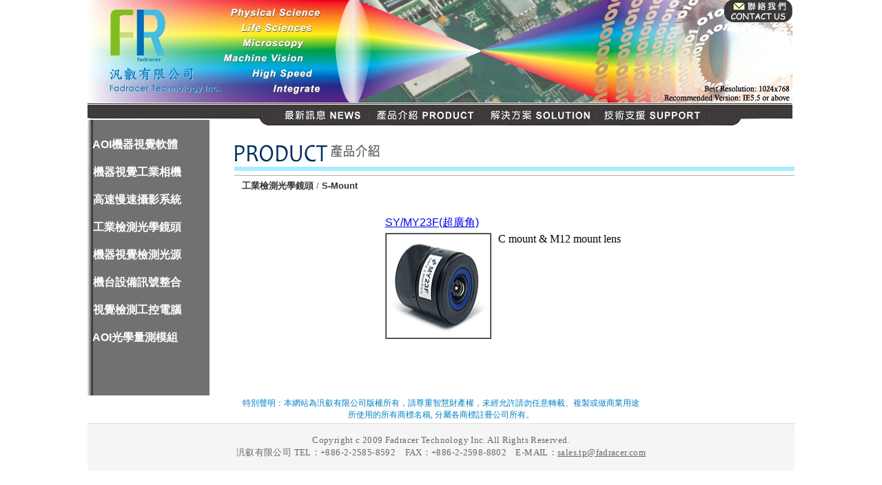

--- FILE ---
content_type: text/html
request_url: https://fadracer.com/product/list.asp?anclasspro=&nclasspro=A035&programid=&Category1_ID=389&Category2_ID=419&selectnless=y&menuname=
body_size: 4731
content:
<html><!-- InstanceBegin template="/Templates/MasterPage_main.dwt.asp" codeOutsideHTMLIsLocked="false" -->
<head>
<meta http-equiv="Content-Type" content="text/html; charset=big5" />
<link rel="SHORTCUT ICON" href="/favicon.ico " type="image/x-icon" />	

<!-- InstanceBeginEditable name="doctitle" -->
<title>汎叡有限公司Fadracer Technology Inc.</title>
<!-- InstanceEndEditable -->
<style type="text/css">
<!--
@import url("../css/index.css");
-->
</style>
<script type="text/javascript">
<!--
function MM_preloadImages() { //v3.0
  var d=document; if(d.images){ if(!d.MM_p) d.MM_p=new Array();
    var i,j=d.MM_p.length,a=MM_preloadImages.arguments; for(i=0; i<a.length; i++)
    if (a[i].indexOf("#")!=0){ d.MM_p[j]=new Image; d.MM_p[j++].src=a[i];}}
}
function MM_swapImgRestore() { //v3.0
  var i,x,a=document.MM_sr; for(i=0;a&&i<a.length&&(x=a[i])&&x.oSrc;i++) x.src=x.oSrc;
}

function MM_findObj(n, d) { //v4.01
  var p,i,x;  if(!d) d=document; if((p=n.indexOf("?"))>0&&parent.frames.length) {
    d=parent.frames[n.substring(p+1)].document; n=n.substring(0,p);}
  if(!(x=d[n])&&d.all) x=d.all[n]; for (i=0;!x&&i<d.forms.length;i++) x=d.forms[i][n];
  for(i=0;!x&&d.layers&&i<d.layers.length;i++) x=MM_findObj(n,d.layers[i].document);
  if(!x && d.getElementById) x=d.getElementById(n); return x;
}

function MM_swapImage() { //v3.0
  var i,j=0,x,a=MM_swapImage.arguments; document.MM_sr=new Array; for(i=0;i<(a.length-2);i+=3)
   if ((x=MM_findObj(a[i]))!=null){document.MM_sr[j++]=x; if(!x.oSrc) x.oSrc=x.src; x.src=a[i+2];}
}
//-->
</script>

<SCRIPT language=JavaScript> 
<!--
function click() { 
if (event.button==2) { 
alert('Please do not get picture') 
} 
} 
document.onmousedown=click
function MM_preloadImages() { //v3.0
  var d=document; if(d.images){ if(!d.MM_p) d.MM_p=new Array();
    var i,j=d.MM_p.length,a=MM_preloadImages.arguments; for(i=0; i<a.length; i++)
    if (a[i].indexOf("#")!=0){ d.MM_p[j]=new Image; d.MM_p[j++].src=a[i];}}
}
//-->
</SCRIPT>


<script>
  (function(i,s,o,g,r,a,m){i['GoogleAnalyticsObject']=r;i[r]=i[r]||function(){
  (i[r].q=i[r].q||[]).push(arguments)},i[r].l=1*new Date();a=s.createElement(o),
  m=s.getElementsByTagName(o)[0];a.async=1;a.src=g;m.parentNode.insertBefore(a,m)
  })(window,document,'script','https://www.google-analytics.com/analytics.js','ga');

  ga('create', 'UA-100969786-1', 'auto');
  ga('send', 'pageview');

</script><!-- InstanceBeginEditable name="head" -->
<!-- InstanceEndEditable -->
</head>

<body onLoad="MM_preloadImages('../images/menu_01_on.jpg','../images/menu_02_on.jpg','../images/menu_03_on.jpg','../images/menu_04_on.jpg')">
<table width="1024" border="0" align="center" cellpadding="0" cellspacing="0">
  <tr>
    <td><table id="___01" width="1025" height="151" border="0" cellpadding="0" cellspacing="0">
      <tr>
        <td colspan="18" rowspan="14" align="left" valign="top"><img src="../images/1528081578872.jpg" alt="" width="1025" height="151" usemap="#Map"/ borad=0 border="0"></td>
        <td><img src="../images/Spacer.gif" width="1" height="33" alt="" /></td>
      </tr>
      <tr>
        <td><img src="../images/Spacer.gif" width="1" height="44" alt="" /></td>
      </tr>
      <tr>
        <td><img src="../images/Spacer.gif" width="1" height="1" alt="" /></td>
      </tr>
      <tr>
        <td><img src="../images/Spacer.gif" width="1" height="2" alt="" /></td>
      </tr>
      <tr>
        <td><img src="../images/Spacer.gif" width="1" height="1" alt="" /></td>
      </tr>
      <tr>
        <td><img src="../images/Spacer.gif" width="1" height="4" alt="" /></td>
      </tr>
      <tr>
        <td><img src="../images/Spacer.gif" width="1" height="1" alt="" /></td>
      </tr>
      <tr>
        <td><img src="../images/Spacer.gif" width="1" height="1" alt="" /></td>
      </tr>
      <tr>
        <td><img src="../images/Spacer.gif" width="1" height="1" alt="" /></td>
      </tr>
      <tr>
        <td><img src="../images/Spacer.gif" width="1" height="1" alt="" /></td>
      </tr>
      <tr>
        <td><img src="../images/Spacer.gif" width="1" height="2" alt="" /></td>
      </tr>
      <tr>
        <td><img src="../images/Spacer.gif" width="1" height="2" alt="" /></td>
      </tr>
      <tr>
        <td><img src="../images/Spacer.gif" width="1" height="1" alt="" /></td>
      </tr>
      <tr>
        <td><img src="../images/Spacer.gif" width="1" height="56" alt="" /></td>
      </tr>
      <tr>
        <td><img src="../images/Spacer.gif" width="132" height="1" alt="" /></td>
        <td><img src="../images/Spacer.gif" width="76" height="1" alt="" /></td>
        <td><img src="../images/Spacer.gif" width="1" height="1" alt="" /></td>
        <td><img src="../images/Spacer.gif" width="41" height="1" alt="" /></td>
        <td><img src="../images/Spacer.gif" width="67" height="1" alt="" /></td>
        <td><img src="../images/Spacer.gif" width="61" height="1" alt="" /></td>
        <td><img src="../images/Spacer.gif" width="61" height="1" alt="" /></td>
        <td><img src="../images/Spacer.gif" width="56" height="1" alt="" /></td>
        <td><img src="../images/Spacer.gif" width="54" height="1" alt="" /></td>
        <td><img src="../images/Spacer.gif" width="56" height="1" alt="" /></td>
        <td><img src="../images/Spacer.gif" width="55" height="1" alt="" /></td>
        <td><img src="../images/Spacer.gif" width="57" height="1" alt="" /></td>
        <td><img src="../images/Spacer.gif" width="53" height="1" alt="" /></td>
        <td><img src="../images/Spacer.gif" width="60" height="1" alt="" /></td>
        <td><img src="../images/Spacer.gif" width="65" height="1" alt="" /></td>
        <td><img src="../images/Spacer.gif" width="27" height="1" alt="" /></td>
        <td><img src="../images/Spacer.gif" width="39" height="1" alt="" /></td>
        <td><img src="../images/Spacer.gif" width="63" height="1" alt="" /></td>
        <td></td>
      </tr>
    </table></td>
  </tr>
  <tr>
    <td><table width="1024" border="0" cellspacing="0" cellpadding="0">
      <tr>
        <td><img src="../images/menu_0_in.jpg" alt="" width="250" height="30" /><a href="../news/list.asp?programId=A061"><img src="../images/menu_01.jpg" alt="最新訊息" name="menu1" width="158" height="30" border="0" id="menu1" onMouseOver="MM_swapImage('menu1','','../images/menu_01_on.jpg',1)" onMouseOut="MM_swapImgRestore()" /></a><a href="list_bus_sour.asp"><img src="../images/menu_02.jpg" alt="" name="menu21" width="165" height="30" border="0" id="menu21" onMouseOver="MM_swapImage('menu21','','../images/menu_02_on.jpg',1)" onMouseOut="MM_swapImgRestore()" /></a><a href="../solution/list.asp?programId=C013&amp;anclasspro=C011&amp;nclasspro=C012"><img src="../images/menu_03.jpg" alt="" name="menu31" width="165" height="30" border="0" id="menu31" onMouseOver="MM_swapImage('menu31','','../images/menu_03_on.jpg',1)" onMouseOut="MM_swapImgRestore()" /></a><a href="../support/list.asp?programId=C023&amp;anclasspro=C021"><img src="../images/menu_04.jpg" alt="" name="menu41" width="165" height="30" border="0" id="menu41" onMouseOver="MM_swapImage('menu41','','../images/menu_04_on.jpg',1)" onMouseOut="MM_swapImgRestore()" /></a><img src="../images/menu_00.jpg" alt="" width="120" height="30" /></td>
      </tr>
    </table></td>
  </tr>
  <tr>
    <td><!-- InstanceBeginEditable name="Edit_main_on" -->
      <table width="100%" border="0" cellspacing="0" cellpadding="0">
        <tr>
          <td width="177" valign="top" class="list-02"><br />
          <meta http-equiv="Content-Type" content="text/html; charset=big5">


<link href="../css/estyle.css" rel="stylesheet" type="text/css">
<link href="../css/17css.css" rel="stylesheet" type="text/css">
<link href="../css/CpnCss.css" rel="stylesheet" type="text/css">
<link href="../css/index.css" rel="stylesheet" type="text/css">

<script src="../SpryAssets/SpryAccordion.js" type="text/javascript"></script>
<link href="../SpryAssets/SpryAccordion.css" rel="stylesheet" type="text/css" />

<div id="Accordion1" class="Accordion" tabindex="0">


                
                
  <div class="AccordionPanel">
        
       <div class="AccordionPanelTab" >&nbsp;&nbsp;AOI機器視覺軟體	</div>
       
        <div class="AccordionPanelContent">
          <table width="177" border="0" cellpadding="6" cellspacing="0">
            <!--小分類-->
            
            <tr >
              <td class="list-03" height="20">&nbsp;&nbsp;&nbsp;&nbsp;<a href="list.asp?anclasspro=&amp;nclasspro=A035&amp;programid=&amp;Category1_ID=384&amp;Category2_ID=385&amp;selectnless=y&amp;menuname=" class="list_Writing-02"><span class="list_Writing-02">Adaptive Vision Studio</span></a></td>
            </tr>
            
            <tr >
              <td class="list-03" height="20">&nbsp;&nbsp;&nbsp;&nbsp;<a href="list.asp?anclasspro=&amp;nclasspro=A035&amp;programid=&amp;Category1_ID=384&amp;Category2_ID=386&amp;selectnless=y&amp;menuname=" class="list_Writing-02"><span class="list_Writing-02">Adaptive Vision Library</span></a></td>
            </tr>
            
            <tr >
              <td class="list-03" height="20">&nbsp;&nbsp;&nbsp;&nbsp;<a href="list.asp?anclasspro=&amp;nclasspro=A035&amp;programid=&amp;Category1_ID=384&amp;Category2_ID=387&amp;selectnless=y&amp;menuname=" class="list_Writing-02"><span class="list_Writing-02">Deep Learning Add-on</span></a></td>
            </tr>
            
            <tr >
              <td class="list-03" height="20">&nbsp;&nbsp;&nbsp;&nbsp;<a href="list.asp?anclasspro=&amp;nclasspro=A035&amp;programid=&amp;Category1_ID=384&amp;Category2_ID=437&amp;selectnless=y&amp;menuname=" class="list_Writing-02"><span class="list_Writing-02">High Speed Recording</span></a></td>
            </tr>
            
          </table>
        </div>
  </div>       
        
                
                
  <div class="AccordionPanel">
        
       <div class="AccordionPanelTab" >&nbsp;&nbsp;機器視覺工業相機	</div>
       
        <div class="AccordionPanelContent">
          <table width="177" border="0" cellpadding="6" cellspacing="0">
            <!--小分類-->
            
            <tr >
              <td class="list-03" height="20">&nbsp;&nbsp;&nbsp;&nbsp;<a href="list.asp?anclasspro=&amp;nclasspro=A035&amp;programid=&amp;Category1_ID=388&amp;Category2_ID=394&amp;selectnless=y&amp;menuname=" class="list_Writing-02"><span class="list_Writing-02">USB2.0</span></a></td>
            </tr>
            
            <tr >
              <td class="list-03" height="20">&nbsp;&nbsp;&nbsp;&nbsp;<a href="list.asp?anclasspro=&amp;nclasspro=A035&amp;programid=&amp;Category1_ID=388&amp;Category2_ID=395&amp;selectnless=y&amp;menuname=" class="list_Writing-02"><span class="list_Writing-02">USB3.0</span></a></td>
            </tr>
            
            <tr >
              <td class="list-03" height="20">&nbsp;&nbsp;&nbsp;&nbsp;<a href="list.asp?anclasspro=&amp;nclasspro=A035&amp;programid=&amp;Category1_ID=388&amp;Category2_ID=396&amp;selectnless=y&amp;menuname=" class="list_Writing-02"><span class="list_Writing-02">IEEE1394</span></a></td>
            </tr>
            
            <tr >
              <td class="list-03" height="20">&nbsp;&nbsp;&nbsp;&nbsp;<a href="list.asp?anclasspro=&amp;nclasspro=A035&amp;programid=&amp;Category1_ID=388&amp;Category2_ID=397&amp;selectnless=y&amp;menuname=" class="list_Writing-02"><span class="list_Writing-02">GigE</span></a></td>
            </tr>
            
            <tr >
              <td class="list-03" height="20">&nbsp;&nbsp;&nbsp;&nbsp;<a href="list.asp?anclasspro=&amp;nclasspro=A035&amp;programid=&amp;Category1_ID=388&amp;Category2_ID=398&amp;selectnless=y&amp;menuname=" class="list_Writing-02"><span class="list_Writing-02">PoE</span></a></td>
            </tr>
            
            <tr >
              <td class="list-03" height="20">&nbsp;&nbsp;&nbsp;&nbsp;<a href="list.asp?anclasspro=&amp;nclasspro=A035&amp;programid=&amp;Category1_ID=388&amp;Category2_ID=399&amp;selectnless=y&amp;menuname=" class="list_Writing-02"><span class="list_Writing-02">VGA</span></a></td>
            </tr>
            
            <tr >
              <td class="list-03" height="20">&nbsp;&nbsp;&nbsp;&nbsp;<a href="list.asp?anclasspro=&amp;nclasspro=A035&amp;programid=&amp;Category1_ID=388&amp;Category2_ID=442&amp;selectnless=y&amp;menuname=" class="list_Writing-02"><span class="list_Writing-02">PCI Express</span></a></td>
            </tr>
            
            <tr >
              <td class="list-03" height="20">&nbsp;&nbsp;&nbsp;&nbsp;<a href="list.asp?anclasspro=&amp;nclasspro=A035&amp;programid=&amp;Category1_ID=388&amp;Category2_ID=423&amp;selectnless=y&amp;menuname=" class="list_Writing-02"><span class="list_Writing-02">SMART</span></a></td>
            </tr>
            
            <tr >
              <td class="list-03" height="20">&nbsp;&nbsp;&nbsp;&nbsp;<a href="list.asp?anclasspro=&amp;nclasspro=A035&amp;programid=&amp;Category1_ID=388&amp;Category2_ID=424&amp;selectnless=y&amp;menuname=" class="list_Writing-02"><span class="list_Writing-02">OTHER</span></a></td>
            </tr>
            
            <tr >
              <td class="list-03" height="20">&nbsp;&nbsp;&nbsp;&nbsp;<a href="list.asp?anclasspro=&amp;nclasspro=A035&amp;programid=&amp;Category1_ID=388&amp;Category2_ID=458&amp;selectnless=y&amp;menuname=" class="list_Writing-02"><span class="list_Writing-02">SWIR</span></a></td>
            </tr>
            
            <tr >
              <td class="list-03" height="20">&nbsp;&nbsp;&nbsp;&nbsp;<a href="list.asp?anclasspro=&amp;nclasspro=A035&amp;programid=&amp;Category1_ID=388&amp;Category2_ID=462&amp;selectnless=y&amp;menuname=" class="list_Writing-02"><span class="list_Writing-02">High Speed</span></a></td>
            </tr>
            
            <tr >
              <td class="list-03" height="20">&nbsp;&nbsp;&nbsp;&nbsp;<a href="list.asp?anclasspro=&amp;nclasspro=A035&amp;programid=&amp;Category1_ID=388&amp;Category2_ID=466&amp;selectnless=y&amp;menuname=" class="list_Writing-02"><span class="list_Writing-02">天文攝影</span></a></td>
            </tr>
            
          </table>
        </div>
  </div>       
        
                
                
  <div class="AccordionPanel">
        
       <div class="AccordionPanelTab" >&nbsp;&nbsp;高速慢速攝影系統	</div>
       
        <div class="AccordionPanelContent">
          <table width="177" border="0" cellpadding="6" cellspacing="0">
            <!--小分類-->
            
            <tr >
              <td class="list-03" height="20">&nbsp;&nbsp;&nbsp;&nbsp;<a href="list.asp?anclasspro=&amp;nclasspro=A035&amp;programid=&amp;Category1_ID=293&amp;Category2_ID=313&amp;selectnless=y&amp;menuname=" class="list_Writing-02"><span class="list_Writing-02">高速相機 High Speed</span></a></td>
            </tr>
            
            <tr >
              <td class="list-03" height="20">&nbsp;&nbsp;&nbsp;&nbsp;<a href="list.asp?anclasspro=&amp;nclasspro=A035&amp;programid=&amp;Category1_ID=293&amp;Category2_ID=314&amp;selectnless=y&amp;menuname=" class="list_Writing-02"><span class="list_Writing-02">強光照明 Lighting</span></a></td>
            </tr>
            
          </table>
        </div>
  </div>       
        
                
                
  <div class="AccordionPanel">
        
       <div class="AccordionPanelTab" >&nbsp;&nbsp;工業檢測光學鏡頭	</div>
       
        <div class="AccordionPanelContent">
          <table width="177" border="0" cellpadding="6" cellspacing="0">
            <!--小分類-->
            
            <tr >
              <td class="list-03" height="20">&nbsp;&nbsp;&nbsp;&nbsp;<a href="list.asp?anclasspro=&amp;nclasspro=A035&amp;programid=&amp;Category1_ID=389&amp;Category2_ID=420&amp;selectnless=y&amp;menuname=" class="list_Writing-02"><span class="list_Writing-02">鏡頭介紹</span></a></td>
            </tr>
            
            <tr >
              <td class="list-03" height="20">&nbsp;&nbsp;&nbsp;&nbsp;<a href="list.asp?anclasspro=&amp;nclasspro=A035&amp;programid=&amp;Category1_ID=389&amp;Category2_ID=416&amp;selectnless=y&amp;menuname=" class="list_Writing-02"><span class="list_Writing-02">CS-Mount</span></a></td>
            </tr>
            
            <tr >
              <td class="list-03" height="20">&nbsp;&nbsp;&nbsp;&nbsp;<a href="list.asp?anclasspro=&amp;nclasspro=A035&amp;programid=&amp;Category1_ID=389&amp;Category2_ID=418&amp;selectnless=y&amp;menuname=" class="list_Writing-02"><span class="list_Writing-02">C-Mount</span></a></td>
            </tr>
            
            <tr >
              <td class="list-03" height="20">&nbsp;&nbsp;&nbsp;&nbsp;<a href="list.asp?anclasspro=&amp;nclasspro=A035&amp;programid=&amp;Category1_ID=389&amp;Category2_ID=419&amp;selectnless=y&amp;menuname=" class="list_Writing-02"><span class="list_Writing-02">S-Mount</span></a></td>
            </tr>
            
            <tr >
              <td class="list-03" height="20">&nbsp;&nbsp;&nbsp;&nbsp;<a href="list.asp?anclasspro=&amp;nclasspro=A035&amp;programid=&amp;Category1_ID=389&amp;Category2_ID=421&amp;selectnless=y&amp;menuname=" class="list_Writing-02"><span class="list_Writing-02">定倍鏡頭</span></a></td>
            </tr>
            
            <tr >
              <td class="list-03" height="20">&nbsp;&nbsp;&nbsp;&nbsp;<a href="list.asp?anclasspro=&amp;nclasspro=A035&amp;programid=&amp;Category1_ID=389&amp;Category2_ID=438&amp;selectnless=y&amp;menuname=" class="list_Writing-02"><span class="list_Writing-02">變焦鏡頭</span></a></td>
            </tr>
            
          </table>
        </div>
  </div>       
        
                
                
  <div class="AccordionPanel">
        
       <div class="AccordionPanelTab" >&nbsp;&nbsp;機器視覺檢測光源	</div>
       
        <div class="AccordionPanelContent">
          <table width="177" border="0" cellpadding="6" cellspacing="0">
            <!--小分類-->
            
            <tr >
              <td class="list-03" height="20">&nbsp;&nbsp;&nbsp;&nbsp;<a href="list.asp?anclasspro=&amp;nclasspro=A035&amp;programid=&amp;Category1_ID=390&amp;Category2_ID=402&amp;selectnless=y&amp;menuname=" class="list_Writing-02"><span class="list_Writing-02">光學檢測LED光源</span></a></td>
            </tr>
            
            <tr >
              <td class="list-03" height="20">&nbsp;&nbsp;&nbsp;&nbsp;<a href="list.asp?anclasspro=&amp;nclasspro=A035&amp;programid=&amp;Category1_ID=390&amp;Category2_ID=403&amp;selectnless=y&amp;menuname=" class="list_Writing-02"><span class="list_Writing-02">顯微鏡光源</span></a></td>
            </tr>
            
          </table>
        </div>
  </div>       
        
                
                
  <div class="AccordionPanel">
        
       <div class="AccordionPanelTab" >&nbsp;&nbsp;機台設備訊號整合	</div>
       
        <div class="AccordionPanelContent">
          <table width="177" border="0" cellpadding="6" cellspacing="0">
            <!--小分類-->
            
            <tr >
              <td class="list-03" height="20">&nbsp;&nbsp;&nbsp;&nbsp;<a href="list.asp?anclasspro=&amp;nclasspro=A035&amp;programid=&amp;Category1_ID=391&amp;Category2_ID=404&amp;selectnless=y&amp;menuname=" class="list_Writing-02"><span class="list_Writing-02">各種訊號偵測轉換</span></a></td>
            </tr>
            
            <tr >
              <td class="list-03" height="20">&nbsp;&nbsp;&nbsp;&nbsp;<a href="list.asp?anclasspro=&amp;nclasspro=A035&amp;programid=&amp;Category1_ID=391&amp;Category2_ID=407&amp;selectnless=y&amp;menuname=" class="list_Writing-02"><span class="list_Writing-02">LED光源強度控制</span></a></td>
            </tr>
            
            <tr >
              <td class="list-03" height="20">&nbsp;&nbsp;&nbsp;&nbsp;<a href="list.asp?anclasspro=&amp;nclasspro=A035&amp;programid=&amp;Category1_ID=391&amp;Category2_ID=428&amp;selectnless=y&amp;menuname=" class="list_Writing-02"><span class="list_Writing-02">電動鏡頭電腦控制</span></a></td>
            </tr>
            
            <tr >
              <td class="list-03" height="20">&nbsp;&nbsp;&nbsp;&nbsp;<a href="list.asp?anclasspro=&amp;nclasspro=A035&amp;programid=&amp;Category1_ID=391&amp;Category2_ID=443&amp;selectnless=y&amp;menuname=" class="list_Writing-02"><span class="list_Writing-02">PoE/USB3.0 PCI卡</span></a></td>
            </tr>
            
          </table>
        </div>
  </div>       
        
                
                
  <div class="AccordionPanel">
        
       <div class="AccordionPanelTab" >&nbsp;&nbsp;視覺檢測工控電腦	</div>
       
        <div class="AccordionPanelContent">
          <table width="177" border="0" cellpadding="6" cellspacing="0">
            <!--小分類-->
            
            <tr >
              <td class="list-03" height="20">&nbsp;&nbsp;&nbsp;&nbsp;<a href="list.asp?anclasspro=&amp;nclasspro=A035&amp;programid=&amp;Category1_ID=392&amp;Category2_ID=408&amp;selectnless=y&amp;menuname=" class="list_Writing-02"><span class="list_Writing-02">超緊湊/無風扇</span></a></td>
            </tr>
            
            <tr >
              <td class="list-03" height="20">&nbsp;&nbsp;&nbsp;&nbsp;<a href="list.asp?anclasspro=&amp;nclasspro=A035&amp;programid=&amp;Category1_ID=392&amp;Category2_ID=410&amp;selectnless=y&amp;menuname=" class="list_Writing-02"><span class="list_Writing-02">可擴充/無風扇</span></a></td>
            </tr>
            
            <tr >
              <td class="list-03" height="20">&nbsp;&nbsp;&nbsp;&nbsp;<a href="list.asp?anclasspro=&amp;nclasspro=A035&amp;programid=&amp;Category1_ID=392&amp;Category2_ID=426&amp;selectnless=y&amp;menuname=" class="list_Writing-02"><span class="list_Writing-02">Turnkey Solution</span></a></td>
            </tr>
            
          </table>
        </div>
  </div>       
        
                
                
  <div class="AccordionPanel">
        
       <div class="AccordionPanelTab" >&nbsp;&nbsp;AOI光學量測模組	</div>
       
        <div class="AccordionPanelContent">
          <table width="177" border="0" cellpadding="6" cellspacing="0">
            <!--小分類-->
            
            <tr >
              <td class="list-03" height="20">&nbsp;&nbsp;&nbsp;&nbsp;<a href="list.asp?anclasspro=&amp;nclasspro=A035&amp;programid=&amp;Category1_ID=393&amp;Category2_ID=412&amp;selectnless=y&amp;menuname=" class="list_Writing-02"><span class="list_Writing-02">條碼Barcode判別模組</span></a></td>
            </tr>
            
            <tr >
              <td class="list-03" height="20">&nbsp;&nbsp;&nbsp;&nbsp;<a href="list.asp?anclasspro=&amp;nclasspro=A035&amp;programid=&amp;Category1_ID=393&amp;Category2_ID=413&amp;selectnless=y&amp;menuname=" class="list_Writing-02"><span class="list_Writing-02">文字OCR辨識模組</span></a></td>
            </tr>
            
            <tr >
              <td class="list-03" height="20">&nbsp;&nbsp;&nbsp;&nbsp;<a href="list.asp?anclasspro=&amp;nclasspro=A035&amp;programid=&amp;Category1_ID=393&amp;Category2_ID=439&amp;selectnless=y&amp;menuname=" class="list_Writing-02"><span class="list_Writing-02">影像觸發機台錄影模組</span></a></td>
            </tr>
            
            <tr >
              <td class="list-03" height="20">&nbsp;&nbsp;&nbsp;&nbsp;<a href="list.asp?anclasspro=&amp;nclasspro=A035&amp;programid=&amp;Category1_ID=393&amp;Category2_ID=440&amp;selectnless=y&amp;menuname=" class="list_Writing-02"><span class="list_Writing-02">大尺寸PCB影像紀錄模組</span></a></td>
            </tr>
            
            <tr >
              <td class="list-03" height="20">&nbsp;&nbsp;&nbsp;&nbsp;<a href="list.asp?anclasspro=&amp;nclasspro=A035&amp;programid=&amp;Category1_ID=393&amp;Category2_ID=430&amp;selectnless=y&amp;menuname=" class="list_Writing-02"><span class="list_Writing-02">各種工業檢測客製化模組</span></a></td>
            </tr>
            
          </table>
        </div>
  </div>       
        
    </div>
<script type="text/javascript">
var Accordion1 = new Spry.Widget.Accordion("Accordion1");

</script>
</td>
          <td valign="top">&nbsp;</td>
          <td width="813" valign="top"><table width="100%" border="0" cellspacing="0" cellpadding="0">
            <tr>
              <td height="73" valign="bottom"><img src="../images/product_on.jpg" alt="" width="813" height="49" /></td>
              </tr>
            <tr>
              <td align="left" valign="top"><table width="100%" border="0" cellspacing="0" cellpadding="0">
                <tr>
                  <td height="30" class="product_03">
	<a href=list.asp?anclasspro=&nclasspro=A035&programid=&Category1_ID=389&selectnless=y class=list_Writing-02>工業檢測光學鏡頭</a> / <a href=list.asp?anclasspro=&nclasspro=A035&programid=&Category1_ID=389&Category2_ID=419&selectnless=y class=list_Writing-02>S-Mount</a></td>
                </tr>
              </table>
                <meta http-equiv="Content-Type" content="text/html; charset=big5">


<link href="../css/estyle.css" rel="stylesheet" type="text/css">
<link href="../css/17css.css" rel="stylesheet" type="text/css">
<link href="../css/CpnCss.css" rel="stylesheet" type="text/css">
<link href="../css/index.css" rel="stylesheet" type="text/css">
<meta http-equiv="Content-Type" content="text/html; charset=big5">

<style type="text/css">
<!--
.title { font-size: 12px; color: #FFFFFF; text-align: center; line-height: 18px}
.line { font-size: 12px; color: #CDCDCD; line-height: 8px}
.main_name { font-size: 12px; font-weight: bold; color: #1750A7; font-family: "Arial"}
.a_name { font-size: 12px; font-weight: bold; color: #1750A7; font-family: "Arial"; text-decoration: none}
.main_word { font-size: 12px; line-height: 18px; color: #333333}
.main_money { font-size: 12px; line-height: 18px; color: #1750A7 ; text-align: center}
body { SCROLLBAR-FACE-COLOR: #ffffff; SCROLLBAR-HIGHLIGHT-COLOR: #c7c7c7;
SCROLLBAR-SHADOW-COLOR: #c7c7c7;
SCROLLBAR-3DLIGHT-COLOR:#ffffff;
SCROLLBAR-ARROW-COLOR: #c7c7c7;
SCROLLBAR-TRACK-COLOR: #ffffff;
SCROLLBAR-DARKSHADOW-COLOR: #ffffff}
}
a:hover {
	color: #FF9900;
}
a:active {
	color: #FF9900;
}
.style4 {font-family: Arial, Helvetica, sans-serif}
}
.style6 {font-family: Arial, Helvetica, sans-serif; font-size: 18px; }
.style8 {
	font-family: Arial, Helvetica, sans-serif;
	font-size: 14px;
	color: #666666;
}
.style9 {
	color: #FF0000;
	font-size: 20px;
}

-->
</style>
<SCRIPT language=javascript>
<!--
function sbar(st) {
st.style.backgroundColor = '#FFFFC1';
}
			
function cbar(st) {
st.style.backgroundColor = '';
}
-->

</SCRIPT>
<SCRIPT language=JavaScript>
<!--
function click() { 
if (event.button==2) { 
alert('Please do not get picture') 
} 
} 
document.onmousedown=click
function MM_preloadImages() { //v3.0
  var d=document; if(d.images){ if(!d.MM_p) d.MM_p=new Array();
    var i,j=d.MM_p.length,a=MM_preloadImages.arguments; for(i=0; i<a.length; i++)
    if (a[i].indexOf("#")!=0){ d.MM_p[j]=new Image; d.MM_p[j++].src=a[i];}}
}
//-->
</SCRIPT>










 <body>
 <br>
 <table width="100%" border="0" cellpadding="0" cellspacing="0">
   <tr>
     <td valign="top" >
       <table  border="0" align="center" cellpadding="0" cellspacing="0">

       
       <tr>
         
         <td width="396" valign="top"  bgcolor="#FFFFFF"><table width="396" border="0" cellpadding="4" cellspacing="4">
             <tr>
               <td width="100%" height="100" valign="top"><div align="center" ></div>
                 <table width="100%" border="0" cellspacing="0" cellpadding="2">
                   <tr>
                     <td colspan="2"><span class="style4">
					 <a href=product.asp?book_id=603&hot=&Category1_ID=389&Category2_ID=419&anclasspro=&nclasspro=A035>SY/MY23F(超廣角)</a></span></td>
                    </tr>
                   <tr>
                     <td width="164" valign="top"><table width="150" border="1" cellspacing="0" cellpadding="0">
                       <tr>
                         <td width="200"><table width="150" border="0" cellspacing="0" cellpadding="0">
                             <tr>
                               <td><a href=product.asp?book_id=603&hot=&Category1_ID=389&Category2_ID=419&anclasspro=&nclasspro=A035><img src=../pic/bookpic/THEIA-MY23F-Front-transparent-150x126FR.png  border=0 width=150  height=150></a></td>
                             </tr>
                         </table></td>
                       </tr>
                     </table></td>
                     <td width="302" valign="top">C mount &amp; M12 mount lens</td>
                   </tr>
                 </table></td>
             </tr>
             <tr>
               <td ></td>
             </tr>
         </table>
         </td>
         
       </tr>
       
     </table>
       <table width="84%" border="0" align="center" cellpadding="0" cellspacing="0">
         <tr>
           <td height="20" ><div align="center" class="link01">
               
           </div></td>
         </tr>
       </table>       </td>
   </tr>
 </table>

                <table width="100%" border="0" cellspacing="0" cellpadding="6">
                  <tr>
                    <td height="40" class="bottom_01">&nbsp;</td>
                    </tr>
                </table><script defer src="https://static.cloudflareinsights.com/beacon.min.js/vcd15cbe7772f49c399c6a5babf22c1241717689176015" integrity="sha512-ZpsOmlRQV6y907TI0dKBHq9Md29nnaEIPlkf84rnaERnq6zvWvPUqr2ft8M1aS28oN72PdrCzSjY4U6VaAw1EQ==" data-cf-beacon='{"version":"2024.11.0","token":"232261b87b454be090dd6556c69d863f","r":1,"server_timing":{"name":{"cfCacheStatus":true,"cfEdge":true,"cfExtPri":true,"cfL4":true,"cfOrigin":true,"cfSpeedBrain":true},"location_startswith":null}}' crossorigin="anonymous"></script>
</td>
              </tr>
          </table></td>
        </tr>
      </table>
    <!-- InstanceEndEditable --></td>
  </tr>
  <tr>
    <td height="40" valign="middle" class="bottom_01">特別聲明：本網站為汎叡有限公司版權所有，請尊重智慧財產權，未經允許請勿任意轉載、複製或做商業用途<br />
所使用的所有商標名稱, 分屬各商標註冊公司所有。 </td>
  </tr>
  <tr>
    <td height="69" align="center" valign="middle" class="bottom">Copyright c 2009 Fadracer Technology Inc. All Rights Reserved. <br />
      汎叡有限公司   TEL：+886-2-2585-8592　FAX：+886-2-2598-8802　E-MAIL：<a href="/cdn-cgi/l/email-protection#cab9aba6afb9e4beba8aacabaeb8aba9afb8e4a9a5a7" class="bottom_02"><span class="__cf_email__" data-cfemail="addeccc1c8de83d9ddedcbccc9dfcccec8df83cec2c0">[email&#160;protected]</span></a><span style="text-align: center"></span></td>
  </tr>
</table>

<map name="Map">
  <area shape="rect" coords="920,4,1021,36" href="\contact\contact.asp">
  <area shape="rect" coords="16,8,195,140" href="\index.asp">
</map>
<script data-cfasync="false" src="/cdn-cgi/scripts/5c5dd728/cloudflare-static/email-decode.min.js"></script></body>
<!-- InstanceEnd --></html>


--- FILE ---
content_type: text/css
request_url: https://fadracer.com/css/index.css
body_size: 131
content:
}
body {
	margin-left: 0px;
	margin-top: 0px;
	margin-right: 0px;
	margin-bottom: 0px;
}
body {
	margin-left: 0px;
	margin-top: 0px;
	margin-right: 0px;
	margin-bottom: 0px;
	text-align: center;
}

.news {
	font-size: 12px;
	color: #666666;
	text-decoration: none;
}
.news_01 {
	font-size: 12px;
	color: #0081C6;
	text-decoration: none;
	font-weight: bold;
}

a:hover {
	color: #0081c6;
	text-decoration: underline;
	text-align: left;
}
.product {
	font-family: Arial, Helvetica, sans-serif;
	font-size: 13px;
	color: #000;
	text-indent: 3mm;
	text-decoration: none;
}
.product_01 {
	font-family: Arial, Helvetica, sans-serif;
	font-size: 11px;
	color: #666666;
	text-decoration: none;
}
.product_02 {
	font-family: Arial, Helvetica, sans-serif;
	font-size: 16px;
	color: #000;
	text-indent: 3mm;
	font-weight: bold;
	text-decoration: none;
}
.product_03 {
	font-family: Arial, Helvetica, sans-serif;
	font-size: 13px;
	color: #676767;
	text-indent: 3mm;
	text-decoration: none;
}
.bottom {
	font-size: 13px;
	color: #676767;
	line-height: 18px;
	background-image:  url(../images/bottom.jpg);
	letter-spacing: 0.1mm;
}

.bottom_01 {
	font-size: 12px;
	color: #0081c6;
	text-align: center;
}
.bottom_02 {
	font-size: 13px;
	color: #676767;
	line-height: 18px;
	letter-spacing: 0.1mm;
}

.link03 {
	font-size: 13px;
	color: #FFF;
	text-decoration: none;
	line-height: 26px;
	letter-spacing: 0.1mm;
	background-color: #64D6FB;
	text-indent: 0.3cm;
}


.link04 {
	font-size: 13px;
	color: #666666;
	text-decoration: none;
	line-height: 26px;
	letter-spacing: 0.1mm;
	text-indent: 0.3cm;
}
.on {
	font-size: 13px;
	color: #04779D;
	text-decoration: none;
	vertical-align: 12%;
	font-weight: bold;
}
.list-01 {
	background-image: url(../images/on_list.jpg);
}
.list-02 {
	background-image: url(../images/on_list_0.jpg);
}
.list-03 {
	background-image: url(../images/on_list_in-s.jpg);
}
.list-04 {
	background-image: url(../images/on_list_in_l.jpg);
}



.list_Writing-01 {
	font-family: Arial, Helvetica, sans-serif;
	font-size: 16px;
	color: #FFF;
	text-decoration: none;
	text-indent: 5mm;
	font-weight: bold;
}
.list_Writing-02 {
	font-family: Arial, Helvetica, sans-serif;
	font-size: 13px;
	color: #333;
	text-decoration: none;
	text-indent: 4mm;
	font-weight: bold;
}

.top01 {
	font-family: Arial, Helvetica, sans-serif;
	font-size: 24px;
	color: #000;
	line-height: 50px;
}


--- FILE ---
content_type: text/css
request_url: https://fadracer.com/css/estyle.css
body_size: 1347
content:
@charset "utf-8";
.text_12tr {font-size: 12px;line-height: 20px;color: #FF6600;}
.text_12FFCC00 {font-size: 12px;line-height: 20px;color: #FFCC00;}
.text_12266CFF {font-size: 12px;line-height: 20px;color: #266CFF;}
.text_12tk {font-size: 12px;line-height: 20px;color: #000000;}
.text_12tf {font-size: 12px;line-height: 20px;color: #ffffff;}
.text_12t9 {font-size: 12px;line-height: 20px;color: #666666;}
.text_11t9 {font-size: 12px;line-height: 20px;color: #999999;}
.text_11FF6600 {font-size: 11px;line-height: 20px;color: #FF6600;}
.text_11t {font-size: 11px;line-height: 20px;color: #333333;}
.text_11t6 {font-size: 11px;line-height: 20px;color: #666666;}
.text_11t0 {font-size: 11px;line-height: 20px;color: #000000;}
.text_12trff3300 {font-size: 12px;line-height: 20px;color: #FF3300;}
.text_12FF0099 {font-size: 12px;line-height: 20px;color: #FF0099;}
.text_12FFFFFF {font-size: 12px;line-height: 20px;color: #FFFFFF;}
.text_13FFCC00 {font-size: 13px;line-height: 20px;color: #6633FF;}
.text_126633FF {font-size: 12px;line-height: 20px;color: #6633FF;}
.title_1 {font-size: 13px;line-height: 20px;color: #000000;}
.tabe01 {background-image: url(../images/status_bar_image2.gif);font-size: 12px;line-height: 20px;}
.tabe02 {
	background-image: url(../images/pion_03.gif);
	font-family: "Arial", "Times New Roman", "²Ó©úÅé", "¼Ð·¢Åé";
	font-size: 12px;
	color: #666666;
}
.tabe03 {
	background-image: url(../images/status_bar_image.gif);
	font-size: 13px;
	line-height: 20px;
	font-family: "Arial", "Times New Roman", "²Ó©úÅé", "¼Ð·¢Åé";
}
.tabe04 {background-image: url(../images/status_bar_image3.gif);font-size: 13px;line-height: 20px;}
.tabe05 {background-image: url(../images/status_bar_image5.gif);font-size: 13px;line-height: 20px;}
.tabe06 {background-image: url(../images/status_bar_image4.gif);font-size: 13px;line-height: 20px;}
.tabe07 {background-image: url(../images/status_bar_image6.gif);font-size: 13px;line-height: 20px;}
.tabe08 {background-image: url(../images/status_bar_image7.gif);font-size: 13px;line-height: 20px;}
.tabe09 {background-image: url(../images/status_bar_image1.gif);font-size: 13px;line-height: 20px;}

a.a {  font-size: 11px; text-decoration: underline; color: #6699FF}
a.a:hover {  font-size: 11px; color: #FF0000; font-style: normal; text-decoration: underline}
a.b {font-size: 11px;text-decoration: underline;color: #000000;}
a.b:hover {  font-size: 11px; color: #00CC00; text-decoration: underline}
a.c {color: #6666FF;font-size: 11px;}
a.c:hover {color: #6699FF;text-decoration: underline;font-size: 11px;}
a.d {color: #FF6633;font-size: 11px;}
a.d:hover {color: #6699FF;text-decoration: underline;font-size: 11px;}
a.e {color: #333333;font-size: 12px;}
a.e:hover {color: #6699FF;text-decoration: underline;font-size: 12px;}
a.f {color: #6699FF;font-size: 12px;}
a.f:hover {color: #FF3300;text-decoration: underline;font-size: 12px;}
a.menu_link0{
	font-size: 14px;
	color: #000000;
	text-decoration: none;
}
a.menu_link0:hover{
	font-size: 14px;
	color: #FF0000;
	text-decoration: none;
}

a.menu_link1 {color: #3375FF;font-size: 11px;line-height: 22px;}
a.menu_link1:hover {color: #FF3300;text-decoration: underline;font-size: 11px;}
a.menu_link1a {	color: #022DF7;	font-size: 11px;line-height: 22px;text-decoration: none;font-weight: normal;}
a.menu_link1b {	color: #022DF7;	font-size: 12px;line-height: 22px;text-decoration: none;font-weight: normal;}
a.menu_link1a:hover {color: #FF3300;text-decoration: underline;font-size: 11px;}
a.menu_link1b:hover {color: #FF3300;text-decoration: underline;font-size: 12px;}
a.menu_link2 {color: #6633FF;font-size: 11px;line-height: 22px;}
a.menu_link2:hover {color: #FF3300;text-decoration: underline;font-size: 11px;}
a.menu_link2a {color: #813078;	font-size: 11px;line-height: 22px;text-decoration: none;}
a.menu_link2b {color: #813078;	font-size: 12px;line-height: 22px;text-decoration: none;}
a.menu_link2a:hover {color: #009900;text-decoration: none;font-size: 11px;}
a.menu_link2b:hover {color: #009900;text-decoration: none;font-size: 12px;}
a.menu_link3 {color: #0144E0;font-size: 11px;line-height: 22px;}
a.menu_link3:hover {color: #FF3300;text-decoration: underline;font-size: 11px;}
a.menu_link3a {color: #008800;font-size: 11px;line-height: 22px;text-decoration: none;}
a.menu_link3b {color: #008800;font-size: 12px;line-height: 22px;text-decoration: none;}
a.menu_link3a:hover {color: #667C1B;text-decoration: underline;font-size: 11px;}
a.menu_link3b:hover {color: #667C1B;text-decoration: underline;font-size: 12px;}
a.menu_link4 {color: #3375FF;font-size: 11px;line-height: 22px;}
a.menu_link4:hover {color: #FF3300;text-decoration: underline;font-size: 11px;}
}.menu_border1 {
	margin: 1px;
	background-color: #FFE092;
	border: 1px solid #000000;
	text-indent: 5px;
	filter: Alpha(Opacity=100);





}
}.menu_border2 {
	margin: 1px 0px;
	background-color: #FEE0EC;
	border: 0px none;
	text-indent: 5px;
	filter: Alpha(Opacity=100);







}
}.menu_border2a {
	margin: 1px 0px;
	background-color: #FFE8F2;
	text-indent: 13px;
	filter: Alpha(Opacity=100);
	border-top: 2px none #FFFFFF;
	border-right: 2px none #FFFFFF;
	border-bottom: 2px solid #FFFFFF;
	border-left: 2px none #FFFFFF;

}
}.menu_border3 {
	margin: auto 0px;
	background-color: #DDE8FF;
	border: 0px none;
	text-indent: 5px;
	filter: Alpha(Opacity=100);





}
}.menu_border3a {
	margin: auto 0px;
	background-color: #FFF5D2;
	text-indent: 20px;
	filter: Alpha(Opacity=100);
	border-top: 1px none #FF9300;
	border-right: 1px none #FF9300;
	border-bottom: 1px dashed #FF9300;
	border-left: 1px none #FF9300;






}
}.menu_border4 {
	margin: 1px 0px;
	background-color: #FFFFE8;
	filter: Alpha(Opacity=100);
	padding-left: 5px;
	border: 0px none;


}
.text13 {font-size: 13px;color: #000000;}
.input01 {
	border: 1px solid #000000;
	margin: 1px;
	background-color: #dddddd;
	color: #000000;
	font-size: 12px;
}
.input02 {

	border: 1px solid #000000;
	margin: 1px;
	background-color: #FFFFFF;
	color: #000000;
	font-size: 12px;
}
.text-line {
	font-size: 12px;
	text-decoration: underline;
	line-height: 20px;
	color: #666666;
}
.menu_border1 {margin: 1px;background-color: #FFFBEE;border: 1px solid #666666;}
.border_ot {background-color: #FFFFFF;font-size: 11px;line-height: 20px;color: #333333;}
.border_k {background-color: #666666;}
.border_e {background-color: #eeeeee;}
.border_f {background-color: #ffffff;}
.border_FFC1C1 {background-color: #FFC1C1;}
.border_CCFF66{background-color: #FFF8E6;}
.border_FFCC99{background-color: #CCCCFF;}
.input03 {

	border: 1px solid #333333;
	margin: 1px;
	background-color: #FFFFFF;
	color: #FF0000;
	font-size: 12px;
}

.btn01 {
	font-size: 12px;
	background-color: #D0E2F0;
	height: 18px;
	width: 60px;
}
.btn03 {
	font-size: 12px;
	background-color: #D0E2F0;
	height: 36px;
	width: 60px;
}
.btn02 {
	font-size: 12px;
	background-color: #D0E2F0;
	height: 18px;
	width: 120px;
}
.btn01-1 {

	font-size: 12px;
	background-color: #FFCCFF;
	height: 18px;
	width: 60px;
}
.btn02-2 {

	font-size: 12px;
	background-color: #FFCCFF;
	height: 18px;
	width: 120px;
}
.btn04 {


	font-size: 10px;
	background-color: #FFFF66;
	height: 18px;
	width: 25px;
}
.btn05 {



	font-size: 12px;
	background-color: #FFFF66;
	height: 18px;
	width: 35px;
}
.btn06 {




	font-size: 12px;
	background-color: #FFFF66;
	height: 18px;
	width: 138px;
}
.btn07 {



	font-size: 12px;
	background-color: #FFFF66;
	height: 18px;
	width: 60px;
}
.btn02-3 {

	font-size: 12px;
	background-color: #D0E2F0;
	height: 18px;
	width: 220px;
}
.btn08 {

	font-size: 12px;
	background-color: #D0E2F0;
	height: 18px;
	width: 200px;
}
.btn09 {
	font-size: 12px;
	background-color: #CCCCCC;
	height: 18px;
	width: 60px;
	color: #999999;

}
.btn10 {
	font-size: 12px;
	background-color: #CCCCCC;
	height: 18px;
	width: 120px;
	color: #999999;

}

.IconBtn { font-size:9pt; cursor:hand; background:none; border-style:solid; border-width:0pt; }


.btn01A {
	font-size: 12px;
	background-color: #D0E2F0;
	height: 18px;
}
.go-contant-table{
    border-collapse: collapse;
    border: solid; border-width:1pt; 
	border-color:#B0B0B0 ;
	width: 100%;
}
.go-contant-td01{
    border-collapse: collapse;
    border: solid; border-width:1pt;
	font-size:11px; border-color:#B0B0B0 ;
	background-color:#ffffff ;
	padding: 1px 1px 1px 1px ;
	color: #666666;
	height:25px;
	line-height: 20px
}
.go-contant-td02{
    border-collapse: collapse;
    border: solid; border-width:1pt;
	font-size:11px; border-color:#B0B0B0 ;
	background-color:#F7F7F7 ;
	padding: 1px 1px 1px 1px ;
	color: #666666;
	height:25px;
	line-height: 20px
	
}
.go-contant-td03{
    border-collapse: collapse;
    border: solid; border-width:1pt;
	font-size:12px; border-color:#B0B0B0 ;
	background-color:#DFF8FF ;
	padding: 1px 1px 1px 1px ;
	color: #333333;
	height:20px;
	line-height: 20px
}
.go-contant-td04{
    border-collapse: collapse;
    border: solid; border-width:1pt;
	font-size:12px; border-color:#B0B0B0 ;
	background-color:#ffffff ;
	padding: 1px 1px 1px 1px ;
	color: #666666;
	line-height: 23px
}
.go-contant-link01{
    font-size: 11px;
	color: #044ED5;
	text-decoration: none;
}
.go-contant-link02{
    font-size: 12px;
	line-height: 20px;
	color: #009933;
	text-decoration: none;
}
.go-contant-text01{
    font-size: 10pt;
	line-height: 18px;
	color: #42597D;
	text-decoration: none;
}
.go-contant-text02{
    font-size: 10pt;
	line-height: 18px;
	color: #666666;
	text-decoration: none;
}
.go-contant-text03{
    font-size: 15px;
	line-height: 18px;
	color: #FF0000;
	text-decoration: none;
	font-weight: bold;
}
.go-contant-money01{
    font-size: 12px;
	line-height: 20px;
	color: #BB3E7C;
	text-decoration: none;
}
.ms-input-box{
    border: 1px solid #003333; 
	font-size: 11px; 
	list-style-type: disc; 
	color: #5B5B5B; 
	clip:   rect(   ); 
	background-color: #FFFFFF
}
.ms-input-text{
    font-size: 11px;
}
.ms-input-box{
     border: 1px solid #003333;
     font-size: 11px;
	 list-style-type: disc;
	  color: #5B5B5B; 
	  clip:   rect(   ); 
	  background-color: #FFFFFF
 }
.ms-input-button{
    background-color:#ffffff;
	margin: 0px;
	border: 0px none;
	padding: 0px;
 }


--- FILE ---
content_type: text/css
request_url: https://fadracer.com/css/CpnCss.css
body_size: 490
content:

.cpn-all-table-width{
	width: 98%;
}
.cpn-ms-title{
	font-size: 13px;
	color: #0033CC;
	text-decoration: none;
	line-height: 15px;
	background-color:#EAD1FC;
	font-weight: bold;

}
.cpn-ms-table-line{
	border: 3px dashed #E8E8E6;
	width: 100%;
}
.cpn-td-line-height{
    background-image:  url(/images_eWeb/line_001.gif);
	height: 15px;
}
.cpn-input-box{
    background-color: #FFFFFF;
	font-size: 11px;
	list-style-type: disc;
	color: #333333;
	clip: rect( );
	border-top: 1px solid #666666;
	border-right: 1px solid #666666;
	border-bottom: 1px solid #666666;
	border-left: 1px solid #666666;
}
.cpn-input-text{
    font-size: 11px;
	color:#333333;
}
.cpn-input-button{
    cursor:hand; 
	background:none; 
	border-style:solid; 
	border-width:0pt;
}
.cpn-search-result-tr{
    font-size: 12px; 
	color: #000000; 
	text-decoration: none; 
	font-weight: normal;
	background-color:#E7E7E7;
}
.cpn-contant-text01{
    font-size: 12px;
	line-height: 17px;
	color: #0000FF;
	text-decoration: none;
}
.cpn-contant-text02{
    font-size: 11px;
	line-height: 17px;
	color: #666666;
	text-decoration: none;
}
.cpn-contant-link01{
    font-size: 12px;
	line-height: 17px;
	color: #0000FF;
	text-decoration: none;
}
.cpn-contant-link02{
    font-size: 11px;
	line-height: 17px;
	color: #2367D8;
	text-decoration: none;
}
.cpn-contant-money01{
    font-size: 12px;
	line-height: 20px;
	color: #BB3E7C;
	text-decoration: none;
}
.cpn-quick-search-table{
    border-collapse: collapse;
    border: none; border-width:0pt; 
	border-color:none ;
	width: 100%;
}
.cpn-quick-search-td01{
    border-collapse: collapse;
    border: solid; border-width:1pt 0pt 1pt 0pt;
	font-size:12px; border-color:#cccccc ;
	background-color:#F5F8EF ;
	padding: 0px 0px 0px 0px ;
	color: #333333;
	line-height:23px;
	height:23px;
}
.cpn-quick-search-td02{
    border-collapse: collapse;
    border: solid; border-width:1pt 0pt 1pt 0pt;
	font-size:12px; border-color:#cccccc ;
	background-color:#FFFFFD ;
	padding: 0px 0px 0px 0px ;
	color: #333333;
	line-height:23px;
	height:23px;
}
.cpn-quick-search-td03{
    border-collapse: collapse;
    border: solid; border-width:1pt 0pt 1pt 1pt;
	font-size:12px; border-color:#cccccc ;
	background-color:#FEF4FF ;
	padding: 0px 0px 0px 0px ;
	color: #FF3333;
	line-height:23px;
	height:23px;
}
.cpn-contant-table{
    border-collapse: collapse;
    border: solid; border-width:1pt; 
	border-color:#B0B0B0 ;
	width: 100%;
}
.cpn-contant-td01{
    border-collapse: collapse;
    border: solid; border-width:1pt;
	font-size:11px; border-color:#ffffff ;
	background-color:#FFFFFD ;
	padding: 1px 1px 1px 1px ;
	color: #666666;
	height:25px;
	line-height: 20px
}
.cpn-contant-td02{
    border-collapse: collapse;
    border: solid; border-width:1pt;
	font-size:11px; border-color:#ffffff ;
	background-color:#F5F8EF ;
	padding: 1px 1px 1px 1px ;
	color: #666666;
	height:25px;
	line-height: 20px
}
.cpn-contant-td03{
    border-collapse: collapse;
    border: solid; border-width:1pt;
	font-size:11px; border-color:#ffffff ;
	background-color:#E3F5C2 ;
	padding: 1px 1px 1px 1px ;
	color: #333333;
	height:20px;
	line-height: 20px
}
.cpn-contant-td04-go{
    border-collapse: collapse;
    border: solid; border-width:1pt;
	font-size:11px; border-color:#B0B0B0 ;
	background-color:#FFE4D2 ;
	padding: 1px 1px 1px 1px ;
	color: #333333;
	height:20px;
	line-height: 20px
}
.cpn-contant-td04-back{
    border-collapse: collapse;
    border: solid; border-width:1pt;
	font-size:11px; border-color:#B0B0B0 ;
	background-color:#FFFAD9 ;
	padding: 1px 1px 1px 1px ;
	color: #333333;
	height:20px;
	line-height: 20px
}
.cpn-contant-td05{
    border-collapse: collapse;
    border: none; border-width:0pt;
	font-size:11px; border-color:#B0B0B0 ;
	background-color:#ffffff ;
	padding: 1px 1px 1px 1px ;
	color:#333333;
	height:20px;
	line-height: 20px
}
.cpn-contant-td06{
  	font-size:11px; 
	padding: 1px 1px 1px 1px ;
	color: #666666;
	height:20px;
	line-height: 20px
}
.cpn-contant-td-mouseover{
    border-collapse: collapse;
    border: solid; border-width:1pt;
	font-size:11px; border-color:#B0B0B0 ;
	background-color:#F1FFE8 ;
	padding: 1px 1px 1px 1px ;
	color: #333333;
	height:20px;
	line-height: 20px
}
.text { font-size: 12px; line-height: 20px; font-style: normal; }

.ms-input-text{
    font-size: 11px;
}
.ms-input-button{
    cursor:hand; 
	background:none; 
	border-style:solid; 
	border-width:0pt;
 }
.cpn-picture {
	height: 90px;
	width: 120px;
}

.input04 {

	border: 0px solid #333333;
	margin: 1px;
	background-color: #FFFFFF;
	color: #000000;
	font-size: 12px;
}
.ms-input-box{
    border: 1px solid #003333; 
	font-size: 11px; 
	list-style-type: disc; 
	color: #444444; 
	clip:   rect(   ); 
	background-color: #FFFFFF
}
.box {  border: 1px #003333 solid; font-size: 11px; list-style-type: disc; color: #636A00; clip:   rect(   ); background-color: #FFFFFF}

.order-input-box{
    border: 1px solid #899B79; 
	font-size: 11px; 
	list-style-type: disc; 
	color: #5B5B5B; 
	clip:   rect(   ); 
	background-color: #FFFFFF
}
.order-contant-text01{
    font-size: 12px;
	line-height: 20px;
	font-style: normal;
	color:#46554D;
}

--- FILE ---
content_type: text/plain
request_url: https://www.google-analytics.com/j/collect?v=1&_v=j102&a=422955559&t=pageview&_s=1&dl=https%3A%2F%2Ffadracer.com%2Fproduct%2Flist.asp%3Fanclasspro%3D%26nclasspro%3DA035%26programid%3D%26Category1_ID%3D389%26Category2_ID%3D419%26selectnless%3Dy%26menuname%3D&ul=en-us%40posix&dt=%E6%B1%8E%E5%8F%A1%E6%9C%89%E9%99%90%E5%85%AC%E5%8F%B8Fadracer%20Technology%20Inc.&sr=1280x720&vp=1280x720&_u=IEBAAEABAAAAACAAI~&jid=240835079&gjid=1859076082&cid=439317055.1769034298&tid=UA-100969786-1&_gid=282419128.1769034298&_r=1&_slc=1&z=1669575795
body_size: -450
content:
2,cG-K4GZJE9MW7